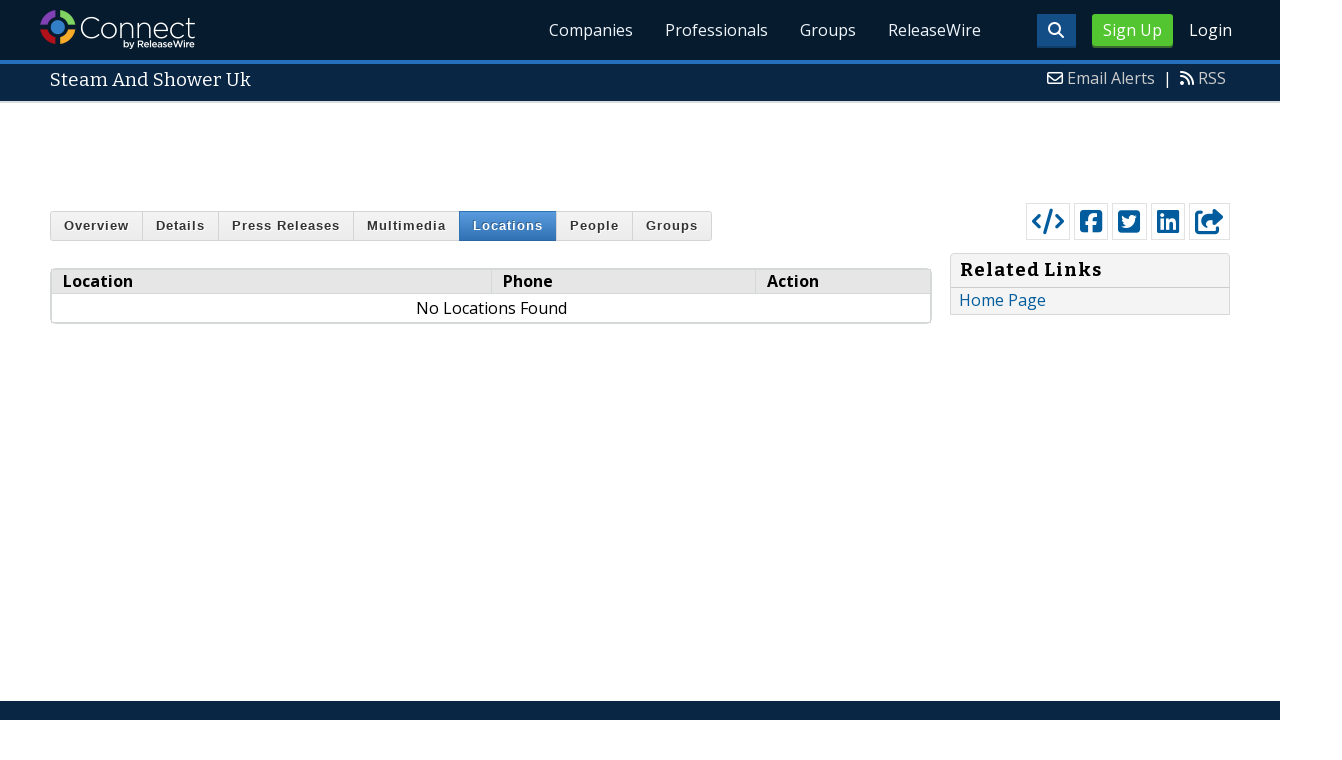

--- FILE ---
content_type: text/html; charset=utf-8
request_url: https://www.google.com/recaptcha/api2/aframe
body_size: 265
content:
<!DOCTYPE HTML><html><head><meta http-equiv="content-type" content="text/html; charset=UTF-8"></head><body><script nonce="pbNz7plS3HwhoKxwIgyQRQ">/** Anti-fraud and anti-abuse applications only. See google.com/recaptcha */ try{var clients={'sodar':'https://pagead2.googlesyndication.com/pagead/sodar?'};window.addEventListener("message",function(a){try{if(a.source===window.parent){var b=JSON.parse(a.data);var c=clients[b['id']];if(c){var d=document.createElement('img');d.src=c+b['params']+'&rc='+(localStorage.getItem("rc::a")?sessionStorage.getItem("rc::b"):"");window.document.body.appendChild(d);sessionStorage.setItem("rc::e",parseInt(sessionStorage.getItem("rc::e")||0)+1);localStorage.setItem("rc::h",'1766766069996');}}}catch(b){}});window.parent.postMessage("_grecaptcha_ready", "*");}catch(b){}</script></body></html>